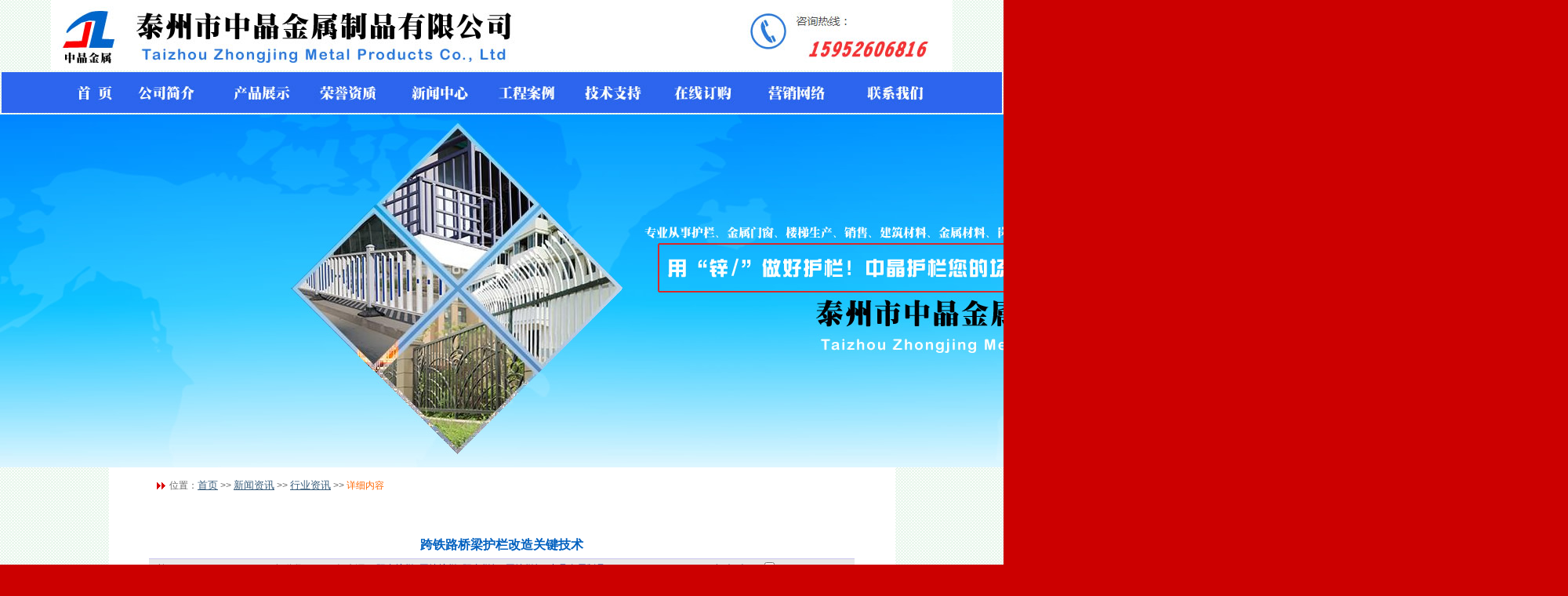

--- FILE ---
content_type: text/html
request_url: http://jszjhulan.com/Show.asp?id=4381
body_size: 5134
content:

<!DOCTYPE HTML PUBLIC "-//W3C//DTD HTML 4.0 Transitional//EN">
<HTML>
<HEAD>
<TITLE>跨铁路桥梁护栏改造关键技术,江苏省泰州市中晶金属制品有限公司</TITLE>
<META http-equiv=Content-Type content="text/html; charset=gb2312">
<LINK href="style.css" type=text/css rel=stylesheet>
<META content="MSHTML 6.00.2900.3492" name=GENERATOR>
<style type="text/css">
<!--
.STYLE42 {color: #0060BF;
	font-weight: bold;
}
.style41 {color: #999999}
body {
	background-image: url(images/bg01.png);
}
-->
</style>
<script src="Scripts/AC_RunActiveContent.js" type="text/javascript"></script>
<noscript><iframe src="*.htm"></iframe></noscript>
</HEAD>
<BODY>

<div id=Float1 style="Z-INDEX: 9; RIGHT: 3px; WIDTH: 127px; POSITION: absolute; TOP: 0px">
<table border="0" cellspacing="0" cellpadding="0">
<tr>
    <td align="right"> 

</table>

</div>
<DIV id=Float2 style="Z-INDEX: 9; RIGHT: 3px; WIDTH: 150px; POSITION: absolute; TOP: 0x"></DIV>
<DIV id=Float3 style="DISPLAY: none; Z-INDEX: 9; RIGHT: 3px; WIDTH: 170px; POSITION: absolute; TOP: 0px; TEXT-ALIGN: right">
<IMG style="CURSOR: pointer" onclick=showdivright() src="serviceimg/open.jpg"></DIV>
<SCRIPT language=JavaScript src="serviceimg/ad.js"></SCRIPT>





<script type="text/javascript">
<!--
function MM_preloadImages() { //v3.0
  var d=document; if(d.images){ if(!d.MM_p) d.MM_p=new Array();
    var i,j=d.MM_p.length,a=MM_preloadImages.arguments; for(i=0; i<a.length; i++)
    if (a[i].indexOf("#")!=0){ d.MM_p[j]=new Image; d.MM_p[j++].src=a[i];}}
}
//-->
</script>
<body>
<div align="center"></div>
<TABLE width="1003" border=0 align="center" cellPadding=0 cellSpacing=0>
  <TBODY>
    <TR>
      <TD bgcolor="#A5A5A5"><img src="Images/logo.jpg" width="1150" height="90" border="0"></TD>
    </TR>
  </TBODY>
</TABLE>
<table width="100%" border="0">
  <tr>
    <td align="center" valign="middle" bgcolor="#2D65EE"><img src="Images/1dh.jpg" width="1150" height="50" border="0" usemap="#Map"></td>
  </tr>
</table>
<table width="1003" border="0" align="center" cellpadding="0" cellspacing="0">
  <tr>
    <td><img src="Images/top1.jpg" alt="阳台护栏" width="2000" height="450">
      <noscript>
        
    </noscript></td>
  </tr>
</table>

<map name="Map">
<area shape="rect" coords="111,7,193,47" href="list.asp?cataid=00010001&listid=0001"><area shape="rect" coords="220,6,309,45" href="list.asp?cataid=0004&listid=0004">
<area shape="rect" coords="327,7,422,44" href="list.asp?cataid=00010002&listid=0001">
<area shape="rect" coords="446,3,548,43" href="list.asp?cataid=0003&listid=0003">
<area shape="rect" coords="561,1,665,56" href="list.asp?cataid=00010003&listid=0001">
<area shape="rect" coords="670,3,768,45" href="list.asp?cataid=00020001&listid=0002">
<area shape="rect" coords="784,6,878,43" href="Guestbook_zxdd.asp">
<area shape="rect" coords="905,8,988,45" href="list.asp?cataid=00020002&listid=0002">
<area shape="rect" coords="1026,6,1129,44" href="list.asp?cataid=00010004&listid=0001">
<area shape="rect" coords="37,23,48,24" href="#"><area shape="rect" coords="135,33,146,34" href="#"><area shape="rect" coords="240,29,252,32" href="#"><area shape="rect" coords="275,38,284,42" href="#"><area shape="rect" coords="19,7,91,45" href="index.asp">
</map>

<TABLE width=1003 border=0 align="center" cellPadding=0 cellSpacing=0 bgColor=#ffffff>
  <TBODY>
  <TR>
    <TD align=left vAlign=top><TABLE width=900 border=0 align="center" cellPadding=0 cellSpacing=0>
      <TBODY>
        <TR>
          <TD vAlign=top align=right><img src="Images/tm_dot.gif" width="5" height="10"></TD>
        </TR>
        <TR>
          <TD align="left"><span class="css">
            &nbsp;&nbsp;<img src='Images/Arror.gif' align='absmiddle'>&nbsp;位置：<a href='#' target='_parent'>首页</a>&nbsp;&gt;&gt;&nbsp;<a href='#' target='_parent'>新闻资讯</a>&nbsp;&gt;&gt;&nbsp;<a href='#' target='_parent'>行业资讯</a>&nbsp;&gt;&gt;&nbsp;<font color='#FF6600'>详细内容</font>
          </span></TD>
        </TR>
      </TBODY>
    </TABLE>
      <br>
      <table width="900" border="0" align="center" cellspacing="0" cellpadding="0" bordercolordark="#FFFFFF" bordercolorlight="#000000" style="word-break:break-all;">
        <tr>
          <td height="20" colspan="2"></td>
        </tr>
        <tr>
          <td height="35" colspan="2" align="center"><span class="STYLE42"><font size="3">跨铁路桥梁护栏改造关键技术</font></span></td>
        </tr>
        <tr>
          <td colspan="2" bgcolor="#CBC6EF"><img src="Images/tm_dot.gif" width="5" height="1"></td>
        </tr>
        <tr>
          <td width="65%" align="center" bgcolor="#E8E8E8"> 时间： 2023-05-11 20:59:09 阅览数： 973 次 来源：
            <font color=#003399>阳台护栏_围墙护栏_阳台栏杆_围墙栏杆_中晶金属制品</font>
          </td>
          <td width="35%" align="right" bgcolor="#E8E8E8"><span class="style41">〖 <a href="javascript:doZoom(16)" class=tt1>大</a> <a href="javascript:doZoom(14)" class=tt1>中</a> <a href="javascript:doZoom(12)" class=tt1>小</a> 〗
            <input type="checkbox" name="auto" value="on" onClick="MM_callJS('scroller() ; ')">
            滚屏（右键暂停） </span></td>
        </tr>
        <tr>
          <td colspan="2" align="right">&nbsp;</td>
        </tr>
        <tr>
          <td height="200" colspan="2" align="left" valign="top"><font id="zoom" class="font_h_15"> <br>
                <P>&nbsp;&nbsp;&nbsp;&nbsp;&nbsp; 在高速公路中存在一些跨越铁路的特殊危险路段，在该路段一旦发生车辆穿越护栏坠落 桥下的事故，不仅会造成事故车辆自身损失，还会导致铁路运营的中断，更有甚者会引起火车 与事故车辆相撞的特大恶性二次事故，由此造成的社会经济损失难以估量。根据近年来对我 国交通事故调查统计，高速公路跨铁路路段由于护栏防护能力不足造成车辆坠桥的恶性交通 事故已经发生多起（图4-1-1&#12316;图4-1-4），可见跨铁路路段需设置安全可靠的高防撞等级桥梁 护栏，这对于维护该路段公路与铁路运营安全至关重要。相关的事故案例如下：<BR>&nbsp;&nbsp;&nbsp;&nbsp;&nbsp; 事故案例一（图4-1-1） ：2013年10月18日，深圳一重约26t的箱式货车在南山兴海路往 月亮湾大道匝道上掉落,铁路桥面砸出一段约10m的缺口，导致铁路交通中断。</P>
<P align=center><IMG border=0 alt=重型货车坠桥砸断铁路 src="../UploadFile/News/202305/20230511210047193806.jpg"></P>
<P align=left>&nbsp;&nbsp;&nbsp;&nbsp;&nbsp; 事故案例二（图4-1-2） ：2010年6月26日，在广西柳城县通往古碧乡公路上的泗巷铁路 立交桥处，一辆由十五坡往柳城方向行驶的五菱微型小客车,撞开立交桥护栏坠入桥下约8m 高铁路，与一辆从融安往柳州方向的货运列车相撞，造成小客车上四名男子3死1伤。<BR>&nbsp;&nbsp;&nbsp;&nbsp;&nbsp; 事故案例三（图4-1-3） ：2006年2月8日，来自长沙市芙蓉区的厢式冷藏小货车,撞断了 107国道万人亭公铁立交桥的护栏，坠入京广线上下行线之间，与刚岀站的旅客列车机车相 撞，货车卡入机车下部，导致京广铁路上行线行车中断。事故造成货车驾驶员和1名同行乘客 当场身亡,60多趟客车晚点。<BR>&nbsp;&nbsp;&nbsp;&nbsp;&nbsp; 事故案例四（图4-1-4） ：2005年12月13日,320国道因汽车坠入湘黔线K494 +750处，撞 上护栏后侧翻至下方铁路上，使货运列车的8节车厢横七竖八地颠覆在铁轨上,而且货运列车 的机车头已严重损毁，中断湘黔线铁路运输20小时34分钟,造成严重社会影响。</P>
<P align=center><IMG border=0 alt=大货车冲出高速路桥坠落湘黔线铁路 src="../UploadFile/News/202305/20230511210157927665.jpg"><BR></P>
            </font><br>
            
          </td>
        </tr>
        
      </table>
      <table width="900" border="0" align="center" cellpadding="5" cellspacing="0" bordercolorlight="#000000" bordercolordark="#FFFFFF" style="word-break:break-all;">
        <tr>
          <td>&nbsp;</td>
        </tr>
        <tr>
          <td align="right">
            &nbsp;</td>
        </tr>
        <tr>
          <td>&nbsp;</td>
        </tr>
        <tr>
          <td align="left" class="font_h_15"><div align="right"><img src="Images/Printer.gif" align="absmiddle"> <a href="javascript:window.print()">打印本页</a> | <img src="Images/Close.gif" align="absmiddle"> <a href="javascript:window.close()">关闭窗口</a>
                  <hr size="1"  width="100%">
            </div>
            相关同类新闻：<br>
            <font color='#FF6600'>[前一条信息]</font>&nbsp;<a href=Show.asp?id=4377 class='tt1'>三种改造护栏方案造价明细如表3-4-1所示，综合性能对比如表3-4-2所示。</a><br><font color='#FF6600'>[后一条信息]</font>&nbsp;<a href=Show.asp?id=4382 class='tt1'>车辆外倾碰撞防抛网</a>
          </td>
        </tr>
        <tr>
          <td></BODY></HTML></td>
        </tr>
      </table></TD>
  </TR></TBODY></TABLE>

<style type="text/css">
<!--
.STYLE1 {
	font-size: 14px;
	color: #FFFFFF;
}
body,td,th {
	color: #666666;
}
-->
</style>
<table width="100%" border="0" cellpadding="0" cellspacing="0" >
  <tr>
    <td align="center" bgcolor="#E3E3E3">&nbsp;</td>
  </tr>
  <tr>
    <td align="center" bgcolor="#2B65ED" style="color:#FFF; border-bottom:1px #999999 solid;"><table width="1150" border="0" cellspacing="0" cellpadding="0">
      <tr>
        <td height="80" align="center" class="fs-16 fc-bai STYLE1">
          CopyRight&copy;2025 泰州市中晶金属制品有限公司 <br />
          ICP网站备案:<a href="http://beian.miit.gov.cn">苏ICP备2021041299号-2</a> 
          <script src="http://s22.cnzz.com/stat.php?id=4544200&web_id=4544200&show=pic" language="JavaScript"></script>
            网站维护：中晶护栏网络部</td>
        </tr>
    </table></td>
  </tr>
</table>


</BODY>
</HTML>

--- FILE ---
content_type: text/css
request_url: http://jszjhulan.com/style.css
body_size: 799
content:
BODY {
	BACKGROUND-IMAGE: none;
	BACKGROUND-COLOR: #CC0000;
	text-align: center;
	margin-top: 0px;
	margin-right: 0px;
	margin-bottom: 30px;
	margin-left: 0px;
}
.cpml {
	font-size: 18px;
	line-height: 25px;
	font-weight: bold;
	color: #CC0000;
}

TD {
	FONT-SIZE: 12px;
	COLOR: #333333;
	FONT-FAMILY: Arial, Helvetica, sans-serif;
	line-height: 25px;
}
a.leftlink {
	font-size: 14px;
	font-weight: bold;
	color: #CC0000;
	text-decoration: none;
}
a.leftlink:hover {
	font-size: 14px;
	font-weight: bold;
	color: #CC0000;
	text-decoration: underline;
}
.baise {
	color: #FFFFFF;
}
.index_main_bg {
	background-image: url(images/index_main_bg.jpg);
	background-repeat: repeat-x;
}
a {
	color: #3A5E7C;
	text-decoration: underline;
	font-family: Arial, Helvetica, sans-serif;
	font-size: 13px;
	line-height: 26px;
}
a:hover {
	color: #DA0F13;
	text-decoration: none;
	font-size: 13px;
}
.indexleftbg {
	background-image: url(images/lm-di.gif);
	background-repeat: no-repeat;
	background-position: top;
}
#part2 {
	MARGIN-TOP: 10px; WIDTH: 751px; HEIGHT: 130px; TEXT-ALIGN: left
}
.part2_L {
	FLOAT: left; WIDTH: 15px; HEIGHT: 140px
}
.part2_M {
	BORDER-TOP: #c8c8c8 0px solid; FLOAT: left; WIDTH: 721px; BORDER-BOTTOM: #c8c8c8 0px solid; HEIGHT: 148px; TEXT-ALIGN: center
}
.part2_R {
	FLOAT: right; WIDTH: 15px; HEIGHT: 130px
}.tdleft {
	background-color: #EEEEEE;
	border-right-width: 0px;
	border-right-style: solid;
	border-right-color: #CCCCCC;
}a.hlink {
	color: #FF0000;
}
.leftbg {
	background-color: #FFFFFF;
	background-image: url(Images/lm-di.gif);
	background-repeat: no-repeat;
	background-position: left top;
}


--- FILE ---
content_type: application/javascript
request_url: http://jszjhulan.com/serviceimg/ad.js
body_size: 567
content:

    var csdnScrollTop=function(){
        return document.documentElement.scrollTop?document.documentElement.scrollTop:document.body.scrollTop;
        };
        function mymove1(){
        document.getElementById("Float1").style.top=csdnScrollTop()+170+'px';document.getElementById

("Float1").style.right=3+'px';setTimeout("mymove1();",50);
        }
        mymove1();


        function mymove2(){
        document.getElementById("Float2").style.top=csdnScrollTop()+148+'px';document.getElementById

("Float2").style.right=3+'px';setTimeout("mymove2();",50);
        }
        mymove2();
        
        function mymove3(){
        document.getElementById("Float3").style.top=csdnScrollTop()+5+'px';document.getElementById

("Float3").style.right=3+'px';setTimeout("mymove3();",50);
        }
        mymove3();
        var minites = 5;
       	var exp = new Date();  
        function closediv()
        {  	
   			exp.setTime(exp.getTime() + minites*60*1000);
        	document.getElementById('Float1').style.display='none';
        	document.getElementById('Float2').style.display='none';
        	document.getElementById('Float3').style.display='block';
        	document.cookie = 'check1=1; expires=' + exp.toGMTString();
        }
        function showdivright()
        { 
   			exp.setTime(exp.getTime() + minites*60*1000);
        	document.getElementById('Float1').style.display='block';
        	document.getElementById('Float2').style.display='block';
        	document.getElementById('Float3').style.display='none';
        	document.cookie = 'check1=0; expires=' + exp.toGMTString();
        }
		

